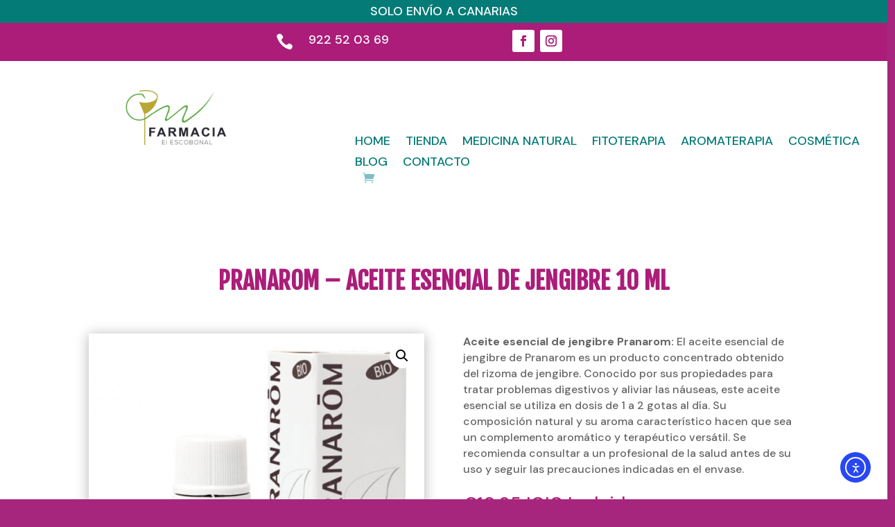

--- FILE ---
content_type: text/css
request_url: https://farmateide.es/wp-content/et-cache/519/et-core-unified-cpt-tb-25-tb-232-tb-26-deferred-519.min.css?ver=1758213391
body_size: 833
content:
.et_pb_wc_title_0_tb_body h1,.et_pb_wc_title_0_tb_body h2,.et_pb_wc_title_0_tb_body h3,.et_pb_wc_title_0_tb_body h4,.et_pb_wc_title_0_tb_body h5,.et_pb_wc_title_0_tb_body h6{font-family:'Fjalla One',Helvetica,Arial,Lucida,sans-serif;font-weight:700;text-transform:uppercase;font-size:35px;color:#AB1D79!important;line-height:1.4em;text-align:center}.et_pb_wc_images_0_tb_body{box-shadow:0px 2px 18px 0px rgba(0,0,0,0.3)}.et_pb_wc_images_0_tb_body ul.products li.product span.onsale,.et_pb_wc_related_products_0_tb_body ul.products li.product span.onsale{padding-top:6px!important;padding-right:18px!important;padding-bottom:6px!important;padding-left:18px!important;margin-top:0px!important;margin-right:0px!important;margin-bottom:0px!important;margin-left:0px!important}.et_pb_wc_description_0_tb_body{font-family:'DM Sans',Helvetica,Arial,Lucida,sans-serif;font-size:16px}.et_pb_wc_price_0_tb_body .price,.et_pb_wc_related_products_0_tb_body ul.products li.product .price,.et_pb_wc_related_products_0_tb_body ul.products li.product .price .amount{font-family:'DM Sans',Helvetica,Arial,Lucida,sans-serif;color:#AB1D79!important}.et_pb_wc_add_to_cart_0_tb_body input,.et_pb_wc_add_to_cart_0_tb_body .quantity input.qty{font-family:'DM Sans',Helvetica,Arial,Lucida,sans-serif!important;border-width:1px!important;border-color:#AB1D79!important;background-color:#FFFFFF!important}body #page-container .et_pb_section .et_pb_wc_add_to_cart_0_tb_body .button{color:#FFFFFF!important;font-size:18px;font-family:'DM Sans',Helvetica,Arial,Lucida,sans-serif!important;text-transform:uppercase!important;background-color:#AB1D79!important}body #page-container .et_pb_section .et_pb_wc_add_to_cart_0_tb_body .button:after{font-size:1.6em}body.et_button_custom_icon #page-container .et_pb_wc_add_to_cart_0_tb_body .button:after{font-size:18px}.et_pb_wc_add_to_cart_0_tb_body input,.et_pb_wc_add_to_cart_0_tb_body select,.et_pb_wc_add_to_cart_0_tb_body .quantity input.qty,.et_pb_wc_add_to_cart_0_tb_body .input::placeholder,.et_pb_wc_tabs_0_tb_body.et_pb_tabs .et_pb_tabs_controls li.et_pb_tab_active a,.et_pb_wc_tabs_0_tb_body.et_pb_tabs .et_pb_tabs_controls li a{color:#000000!important}.et_pb_wc_add_to_cart_0_tb_body .input::-webkit-input-placeholder{color:#000000!important}.et_pb_wc_add_to_cart_0_tb_body .input::-moz-placeholder{color:#000000!important}.et_pb_wc_add_to_cart_0_tb_body .input::-ms-input-placeholder{color:#000000!important}.et_pb_wc_tabs_0_tb_body.et_pb_tabs .et_pb_all_tabs .et_pb_tab{font-family:'DM Sans',Helvetica,Arial,Lucida,sans-serif;color:#000000!important}.et_pb_wc_tabs_0_tb_body.et_pb_tabs{border-color:#AB1D79}.et_pb_wc_tabs_0_tb_body .et_pb_tabs_controls li,.et_pb_wc_tabs_0_tb_body .et_pb_tabs_controls li.et_pb_tab_active{background-color:#FFFFFF}.et_pb_wc_related_products_0_tb_body ul.products li.product h3,.et_pb_wc_related_products_0_tb_body ul.products li.product h1,.et_pb_wc_related_products_0_tb_body ul.products li.product h2,.et_pb_wc_related_products_0_tb_body ul.products li.product h4,.et_pb_wc_related_products_0_tb_body ul.products li.product h5,.et_pb_wc_related_products_0_tb_body ul.products li.product h6{font-family:'DM Sans',Helvetica,Arial,Lucida,sans-serif!important;font-size:15px!important;color:#000000!important}.et_pb_wc_related_products_0_tb_body ul.products li.product .star-rating{width:calc(5.4em + (0px * 4))}.et_pb_wc_related_products_0_tb_body .et_overlay:before,.et_pb_wc_related_products_0_tb_body .et_pb_extra_overlay:before{color:#AB1D79!important}.et_pb_wc_related_products_0_tb_body .et_overlay,.et_pb_wc_related_products_0_tb_body .et_pb_extra_overlay{background-color:rgba(5,123,119,0.27)!important;border-color:rgba(5,123,119,0.27)!important}@media only screen and (max-width:980px){body #page-container .et_pb_section .et_pb_wc_add_to_cart_0_tb_body .button:after{display:inline-block;opacity:0}body #page-container .et_pb_section .et_pb_wc_add_to_cart_0_tb_body .button:hover:after{opacity:1}}@media only screen and (max-width:767px){body #page-container .et_pb_section .et_pb_wc_add_to_cart_0_tb_body .button:after{display:inline-block;opacity:0}body #page-container .et_pb_section .et_pb_wc_add_to_cart_0_tb_body .button:hover:after{opacity:1}}.et_pb_row_0_tb_footer{border-top-width:2px;border-top-color:#AB1D79}.et_pb_row_0_tb_footer.et_pb_row{padding-top:7px!important;padding-top:7px}.et_pb_image_0_tb_footer{margin-bottom:-2px!important;text-align:left;margin-left:0}.et_pb_text_0_tb_footer{font-family:'DM Sans',Helvetica,Arial,Lucida,sans-serif;font-size:15px;margin-top:16px!important}.et_pb_text_1_tb_footer h3,.et_pb_text_1_tb_footer h4,.et_pb_text_2_tb_footer h4{font-family:'Fjalla One',Helvetica,Arial,Lucida,sans-serif;font-size:20px}.et_pb_text_1_tb_footer,.et_pb_text_2_tb_footer{margin-top:65px!important}.et_pb_text_2_tb_footer h5{font-family:'Fjalla One',Helvetica,Arial,Lucida,sans-serif;font-size:20px;color:#000000!important}.et_pb_text_3_tb_footer{font-family:'DM Sans',Helvetica,Arial,Lucida,sans-serif;font-size:16px;padding-bottom:0px!important;margin-top:40px!important;margin-bottom:3px!important}.et_pb_image_1_tb_footer{padding-top:0px;padding-bottom:0px;margin-top:0px!important;margin-bottom:10px!important;text-align:left;margin-left:0}.et_pb_image_2_tb_footer{margin-top:-31px!important;text-align:left;margin-left:0}.et_pb_section_1_tb_footer.et_pb_section{padding-top:5px;padding-bottom:5px;background-color:#b7a736!important}.et_pb_row_1_tb_footer.et_pb_row{padding-top:5px!important;padding-bottom:5px!important;padding-top:5px;padding-bottom:5px}.et_pb_text_4_tb_footer.et_pb_text,.et_pb_text_4_tb_footer.et_pb_text:hover{color:#000000!important}.et_pb_text_4_tb_footer{line-height:1.1em;font-family:'DM Sans',Helvetica,Arial,Lucida,sans-serif;font-size:16px;line-height:1.1em}.et_pb_text_4_tb_footer h1:hover{color:#e820b6!important}.et_pb_text_4_tb_footer.et_pb_text,.et_pb_text_4_tb_footer h1{transition:color 300ms ease 0ms}@media only screen and (max-width:980px){.et_pb_row_0_tb_footer{border-top-width:2px;border-top-color:#AB1D79}.et_pb_image_0_tb_footer .et_pb_image_wrap img,.et_pb_image_1_tb_footer .et_pb_image_wrap img,.et_pb_image_2_tb_footer .et_pb_image_wrap img{width:auto}}@media only screen and (max-width:767px){.et_pb_row_0_tb_footer{border-top-width:2px;border-top-color:#AB1D79}.et_pb_image_0_tb_footer .et_pb_image_wrap img,.et_pb_image_1_tb_footer .et_pb_image_wrap img,.et_pb_image_2_tb_footer .et_pb_image_wrap img{width:auto}}